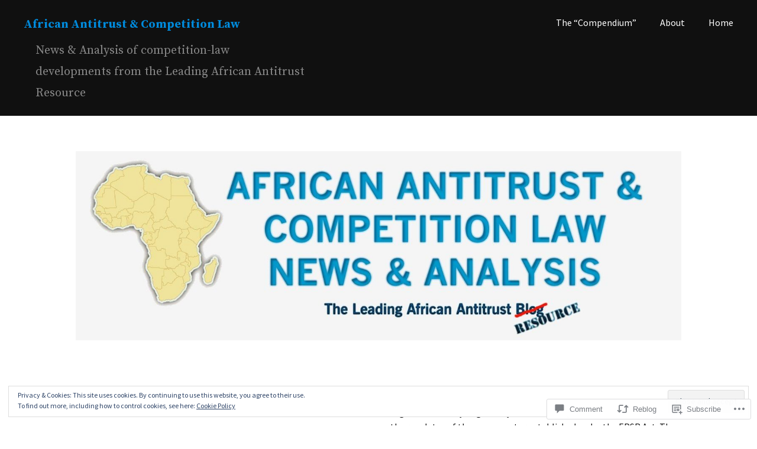

--- FILE ---
content_type: text/css
request_url: https://africanantitrust.com/wp-content/themes/pub/cols/style.css?m=1741693326i&cssminify=yes
body_size: 4352
content:
html, body, div, span, applet, object, iframe,
h1, h2, h3, h4, h5, h6, p, blockquote, pre,
a, abbr, acronym, address, big, cite, code,
del, dfn, em, font, ins, kbd, q, s, samp,
small, strike, strong, sub, sup, tt, var,
dl, dt, dd, ol, ul, li,
fieldset, form, label, legend,
table, caption, tbody, tfoot, thead, tr, th, td{border:0;font-family:inherit;font-size:100%;font-style:inherit;font-weight:inherit;margin:0;outline:0;padding:0;vertical-align:baseline}html{font-size:56.5%;overflow-y:scroll;-webkit-text-size-adjust:100%;-ms-text-size-adjust:100%}*,
*:before,
*:after{-webkit-box-sizing:border-box;-moz-box-sizing:border-box;box-sizing:border-box}body{background:#f6f5ed}article,
aside,
details,
figcaption,
figure,
footer,
header,
main,
nav,
section{display:block}ol, ul{list-style:none}table{border-collapse:separate;border-spacing:0}caption, th, td{font-weight:normal;text-align:left}blockquote:before, blockquote:after,
q:before, q:after{content:""}blockquote, q{quotes:"" ""}a:focus{outline:thin dotted}a:hover,
a:active{outline:0}a img{border:0}::selection{background:#ffcc22;color:#111111}::-moz-selection{background:#ffcc22;color:#111111}body,
button,
input,
select,
textarea{color:#444444;font-family:"Source Sans Pro",sans-serif;font-size:16px;font-size:1.6rem;line-height:1.5}h1, h2, h3, h4, h5, h6{clear:both;color:#101010;font-family:"Source Sans Pro",sans-serif}h1{font-size:52.358px;font-size:5.2358rem;font-weight:700;line-height:1.06956}h2{font-size:41.887px;font-size:4.1887rem;font-weight:700;line-height:1.33693}h3{font-size:32.36px;font-size:3.236rem;font-weight:700;line-height:1.3597}h4{font-size:25.888px;font-size:2.5888rem;font-weight:700;line-height:1.69963}h5{font-size:20px;font-size:2rem;font-weight:700;line-height:2.2}h6{font-size:16px;font-size:1.6rem;font-weight:700;line-height:2.75}.site-branding h1{clear:none;float:left;font-family:"Source Serif Pro",sans-serif;font-size:20px;font-size:2rem;font-weight:700;line-height:2.2;margin:0}.site-branding h1 a{color:#ffcc22;text-decoration:none}h2.site-description{clear:none;color:#888;float:left;font-family:"Source Serif Pro",sans-serif;font-size:20px;font-size:2rem;font-weight:400;line-height:1.8;margin:4px 0 0 5px}h1.widget-title{font-family:"Source Serif Pro",sans-serif;clear:none;font-size:25.888px;font-size:2.5888rem;font-weight:400;line-height:1.69963}h1.entry-title{font-family:"Source Serif Pro",sans-serif;font-size:25.888px;font-size:2.5888rem;text-decoration:none}h1.entry-title a{text-decoration:none}h1.entry-title a:hover{text-decoration:underline}h1.page-title{font-family:"Source Serif Pro",sans-serif;font-size:32.36px;font-size:3.236rem;font-weight:700;line-height:1.3597}p{margin-bottom:20px}b, strong{font-weight:bold}dfn, cite, em, i{font-style:italic}blockquote{color:#666;font-size:22px;font-size:2.2rem;font-style:italic;margin:0 20px}address{margin:0 0 10px}pre{background:#eee;font-family:"Courier 10 Pitch",Courier,monospace;font-size:15px;font-size:1.5rem;line-height:1.6;margin-bottom:1.6em;max-width:100%;overflow:auto;padding:1.6em}code, kbd, tt, var{font-size:15px;font-size:1.5rem;font-family:Monaco,Consolas,"Andale Mono","DejaVu Sans Mono",monospace}abbr, acronym{border-bottom:1px dotted #666;cursor:help}mark, ins{background:#ffcc22;text-decoration:none}sup,
sub{font-size:75%;height:0;line-height:0;position:relative;vertical-align:baseline}sup{bottom:1ex}sub{top:.5ex}small{font-size:75%}big{font-size:125%}hr{background-color:#333;border:0;height:1px;margin-bottom:1.5em}ul, ol{margin:0 0 1.5em 3em}ul{list-style:disc}ol{list-style:decimal}li > ul,
li > ol{margin-bottom:0;margin-left:1.5em}dt{font-weight:bold}dd{margin:0 1.5em 1.5em}img{height:auto;max-width:100%}figure{margin:0}table{margin:0 0 1.5em;width:100%}th{font-weight:bold}button,
input,
select,
textarea{font-size:100%;margin:0;vertical-align:baseline}button,
input[type="button"],
input[type="reset"],
input[type="submit"]{-webkit-border-radius:2px;border-radius:2px;background-clip:padding-box;background:#101010;border:2px solid #101010;color:#ffcc22;font-size:16px;font-size:1.6rem;font-weight:400;display:inline-block;margin-bottom:5px;padding:2.5px 2.5px;text-decoration:none}button:hover,
input[type="button"]:hover,
input[type="reset"]:hover,
input[type="submit"]:hover{background:#4c4b49;border:2px solid #4c4b49;color:#fff}button:focus,
input[type="button"]:focus,
input[type="reset"]:focus,
input[type="submit"]:focus,
button:active,
input[type="button"]:active,
input[type="reset"]:active,
input[type="submit"]:active{background:#4c4b49;border:2px solid #ffcc22;color:#fff}input[type="checkbox"],
input[type="radio"]{padding:0}input[type="search"]{-webkit-appearance:textfield;-webkit-box-sizing:content-box;-moz-box-sizing:content-box;box-sizing:content-box}input[type="search"]::-webkit-search-decoration{-webkit-appearance:none}button::-moz-focus-inner,
input::-moz-focus-inner{border:0;padding:0}input[type="text"],
input[type="email"],
input[type="url"],
input[type="password"],
input[type="search"],
textarea{color:#666;border:1px solid #ccc;background-clip:padding-box;-webkit-border-radius:3px;border-radius:3px}input[type="text"]:focus,
input[type="email"]:focus,
input[type="url"]:focus,
input[type="password"]:focus,
input[type="search"]:focus,
textarea:focus{color:#111}input[type="text"],
input[type="email"],
input[type="url"],
input[type="password"],
input[type="search"]{padding:3px}textarea{overflow:auto;padding-left:3px;vertical-align:top;width:100%}a{color:#101010}a:visited{color:#101010}a:hover, a:focus, a:active{color:#4c4b49}#colophon a{text-decoration:none}.main-navigation{display:block;float:none;width:100%}.main-navigation ul{list-style:none;margin:0;padding-left:0}.main-navigation ul ul{background:#333;display:none;-webkit-transition:all 0.3s ease-in-out;-moz-transition:all 0.3s ease-in-out;-o-transition:all 0.3s ease-in-out;transition:all 0.3s ease-in-out;float:left;opacity:0;padding:0 5px;position:absolute;top:100%;left:0;text-align:left;visibility:hidden;z-index:99999}.main-navigation ul ul ul{left:100%;top:0}.main-navigation ul ul li{padding:0 10px 0px 10px;margin:2.5px 0 0 0}.main-navigation ul ul li:last-child{padding:0 10px 10px 10px}.main-navigation ul ul li:hover > ul{left:100%}.main-navigation ul ul a{padding:5px;width:200px}.main-navigation ul li:hover > ul,
.main-navigation ul li.focus > ul{display:block;opacity:1;visibility:visible;-webkit-transition:all 0.3s ease-in-out;-moz-transition:all 0.3s ease-in-out;-o-transition:all 0.3s ease-in-out;transition:all 0.3s ease-in-out}.main-navigation li{float:right;margin:6px 0 0 40px;position:relative}.main-navigation li:hover > a{color:#ffcc22}.main-navigation a{color:#fff;display:block;text-decoration:none}.main-navigation .current_page_item > a,
.main-navigation .current-menu-item > a,
.main-navigation .current_page_ancestor > a{color:#ffcc22}.menu-toggle{background:#4c4b49;border:1px solid #4c4b49;display:none;float:right;margin-top:5px;padding:1.66667px 2.5px}.menu-toggle:hover,
.menu-toggle:focus{background:#ffcc22;border:1px solid #ffcc22;color:#4c4b49}.main-navigation.toggled ul{border-top:2px solid #f6f5ed;clear:both;display:block;margin-top:10px;padding-top:2.5px}.main-navigation.toggled ul ul{background:none;display:block;float:none;opacity:0;padding:0;position:relative;top:0;left:0;text-align:left;visibility:visible;z-index:99999}.main-navigation.toggled ul.sub-menu{border-top:none}.main-navigation.toggled ul ul ul{left:0;position:relative;top:0}.main-navigation.toggled ul ul li:hover > ul{left:0}.main-navigation.toggled ul ul a{background:none;width:100%}.main-navigation.toggled ul li ul{display:block;opacity:1;visibility:visible;-webkit-transition:all 0.3s ease-in-out;-moz-transition:all 0.3s ease-in-out;-o-transition:all 0.3s ease-in-out;transition:all 0.3s ease-in-out}.main-navigation.toggled li{float:none;margin:2.5px 0 0 0;padding:0;position:relative}.main-navigation.toggled li:hover > a{color:#ffcc22}.main-navigation.toggled a{color:#fff;display:block;text-decoration:none}.main-navigation.toggled .current_page_item > a,
.main-navigation.toggled .current-menu-item > a,
.main-navigation.toggled .current_page_ancestor > a{color:#ffcc22}@media screen and (max-width: 600px){.menu-toggle,
  .main-navigation.toggled .nav-menu{display:block}.main-navigation ul{display:none}}.site-main .comment-navigation,
.site-main .paging-navigation,
.site-main .post-navigation{margin:20px 0 10px 0;overflow:hidden;padding:0 0 20px 0;position:relative}.comment-navigation .nav-previous,
.paging-navigation .nav-previous,
.post-navigation .nav-previous{float:left;width:50%}.comment-navigation .nav-next,
.paging-navigation .nav-next,
.post-navigation .nav-next{float:right;text-align:right;width:50%}.site-main .comment-navigation a,
.site-main .paging-navigation a,
.site-main .post-navigation a{-webkit-border-radius:2px;border-radius:2px;background-clip:padding-box;background:#101010;border:2px solid #101010;color:#ffcc22;font-size:16px;font-size:1.6rem;font-weight:400;display:inline-block;margin-bottom:5px;padding:2.5px 2.5px;text-decoration:none}.site-main .comment-navigation a:hover,
.site-main .paging-navigation a:hover,
.site-main .post-navigation a:hover{background:#4c4b49;border:2px solid #4c4b49;color:#fff}.screen-reader-text{clip:rect(1px,1px,1px,1px);position:absolute!important;height:1px;width:1px;overflow:hidden}.screen-reader-text:focus{background-color:#ffcc22;background-clip:padding-box;-webkit-border-radius:3px;border-radius:3px;box-shadow:0 0 2px 2px rgba(0,0,0,0.6);clip:auto!important;color:#333333;display:block;font-size:14px;font-size:1.4rem;font-weight:bold;height:auto;left:5px;line-height:normal;padding:15px 23px 14px;text-decoration:none;top:5px;width:auto;z-index:100000}.alignleft{display:inline;float:left;margin-right:1.5em}.alignright{display:inline;float:right;margin-left:1.5em}.aligncenter{display:block;margin:0 auto}.clear:before,
.clear:after,
.entry-content:before,
.entry-content:after,
.comment-content:before,
.comment-content:after,
.site-header:before,
.site-header:after,
.site-content:before,
.site-content:after,
.site-footer:before,
.site-footer:after{content:"";display:table}.clear:after,
.entry-content:after,
.comment-content:after,
.site-header:after,
.site-content:after,
.site-footer:after{clear:both}.widget{font-size:14px;font-size:1.4rem;padding:0 0 10px 0}.widget .widget select{max-width:100%}.widget h1{font-size:18px;font-size:1.8rem;margin-bottom:2.5px}.widget_search .search-submit{display:none}.widget-areas{padding:0 0 5px 0}.widget ul{clear:both;margin:5px 0;padding:0}.widget li{font-weight:700;list-style:none;padding:0 0 2.5px 0}.tagcloud a,
.tags-links a,
.wp_widget_tag_cloud a{-webkit-border-radius:2px;border-radius:2px;background-clip:padding-box;background:#ffcc22;border:2px solid #ffcc22;color:#101010!important;font-size:14px!important;font-weight:400;display:inline-block;margin-bottom:5px;padding:0 5px;text-decoration:none}.tagcloud a:hover,
.tags-links a:hover,
.wp_widget_tag_cloud a:hover{background:#101010;border:2px solid #101010;color:#ffcc22!important;text-decoration:none}.widget_calendar caption,
.widget_calendar th,
.widget_calendar td{text-align:center}.widget_calendar caption{text-transform:uppercase}.widget_calendar thead,
.widget_calendar tfoot{background:#eee}.widget_calendar th,
.widget_calendar td{padding:10px 5px}.widget_calendar th{border-top:1px solid #eee}.widget_calendar thead,
.widget_calendar tfoot{background:#222}.widget_calendar th{border-top-color:#222}#masthead,
#colophon{background:#101010;color:#fff;padding:5px 10px}#colophon a{color:#ffcc22}#content{margin:0 auto;width:90%}.site-branding{float:none;width:100%}.content-area{float:left;margin:0;width:100%}.site-main{margin:0}.site-content .widget-area{color:#888;float:none;font-size:90%;overflow:hidden;padding:10px 0;width:100%}.site-footer{clear:both;width:100%}.sticky{display:block}.hentry{margin:20px 0 20px 0;padding:0 0 20px 0;position:relative}.hentry:after,
#respond:before{content:'';display:block;height:2px;background:#4c4b49}.hentry:last-child:after{height:0}.entry-meta{opacity:0.5}.entry-footer{color:#888;padding-top:10px}.byline,
.updated:not(.published){display:none}.single .byline,
.group-blog .byline{display:inline}.page-content,
.entry-content,
.entry-summary{margin:10px 0 0}.page-links{clear:both;margin:0 0 10px}.hentry,
#secondary{-webkit-column-count:1;-moz-column-count:1;column-count:1;-webkit-column-gap:0;-moz-column-gap:0;column-gap:0}.hentry.format-gallery,
.hentry.format-image,
.hentry.format-quote,
.hentry.format-chat,
.hentry.format-image,
.hentry.format-aside,
.hentry.format-link,
.hentry.format-status,
.hentry.format-audio,
.hentry.format-video{margin:20px auto;max-width:680px;-webkit-column-count:1;-moz-column-count:1;column-count:1;-webkit-column-gap:0;-moz-column-gap:0;column-gap:0}.entry-footer span{display:block;margin:2.5px 0}.page-title{margin:20px 0 10px 0}h1.page-title{background:#ffcc22;color:#101010;display:inline-block;padding:5px 20px}.blog .format-aside .entry-title,
.archive .format-aside .entry-title{display:none}.comment-content a{word-wrap:break-word}.bypostauthor{display:block;font-weight:700}#comments{padding:10px 0;margin:0 auto;max-width:680px}h2.comments-title{margin-bottom:20px}p.no-comments{font-weight:700;margin:0 auto;max-width:680px}.comment-body{border-top:1px solid #e7e6e1;clear:both;overflow:hidden;padding:5px 0 0 0}ol.comment-list li{list-style:none}li.pingback{font-size:90%;font-style:italic;margin:2.5px 0}li.pingback:last-child{padding-bottom:5px}ol.comment-list{margin:0;padding:0}ol.comment-list li{margin:0;padding:5px 0 0 0;opacity:0.8}ol.comment-list li:hover{opacity:1}ol.comment-list ol.children li{display:block}.comment-list .comment-author img.avatar{float:left;margin:0 5px 2.5px 0}.comment-list .fn{margin:0}.comment-meta{font-size:14px;font-size:1.4rem;font-weight:bold;font-style:italic;margin-bottom:20px}.sticky .entry-content{margin-bottom:5px;padding:5px 2.5px 0 2.5px}.comment-wrapper{margin-left:70px;margin-bottom:5px;padding-bottom:5px}.comment-content{float:left;width:80%}.comment-author{margin:0}.reply{float:right}.reply a{background:#e7e6e1;color:#4c4b49;padding:2.5px;text-decoration:none}.reply a:hover{background:#4c4b49;color:#e7e6e1;padding:2.5px;text-decoration:none}#respond{clear:both;margin:10px 0;padding:10px 0;position:relative}body.page #respond{border-top:none;margin:0 0 10px 0}p.form-allowed-tags,
p.form-allowed-tags code{font-size:90%;opacity:0.8}.infinite-scroll .paging-navigation,
.infinite-scroll.neverending .site-footer{display:none}.infinity-end.neverending .site-footer{display:block}#infinite-handle{padding:80px 0;text-align:center}span.infinite-loader{height:50px;margin:0 auto;position:relative;text-align:center}span.infinite-loader .spinner{left:50%!important}.page-content img.wp-smiley,
.entry-content img.wp-smiley,
.comment-content img.wp-smiley{border:none;margin-bottom:0;margin-top:0;padding:0}embed,
iframe,
object{max-width:100%}.post-thumbnail img{padding-bottom:10px}img.custom-header{margin:60px auto 0}.wp-caption{margin-bottom:1.5em;max-width:100%}.wp-caption img[class*="wp-image-"]{display:block;margin:0 auto}.wp-caption .wp-caption-text{margin:0.8075em 0}.wp-caption-text{text-align:center}.gallery{margin-bottom:1.5em}.gallery-item{display:inline-block;text-align:center;vertical-align:top;width:100%}.gallery-columns-2 .gallery-item{max-width:50%}.gallery-columns-3 .gallery-item{max-width:33.33%}.gallery-columns-4 .gallery-item{max-width:25%}.gallery-columns-5 .gallery-item{max-width:20%}.gallery-columns-6 .gallery-item{max-width:16.66%}.gallery-columns-7 .gallery-item{max-width:14.28%}.gallery-columns-8 .gallery-item{max-width:12.5%}.gallery-columns-9 .gallery-item{max-width:11.11%}.gallery-caption{display:block}@media only screen and (min-width: 64.063em){h1.entry-title{font-size:52.358px;font-size:5.2358rem}html{font-size:62.5%}.hentry,
  #secondary{-webkit-column-count:2;-moz-column-count:2;column-count:2;-webkit-column-gap:40px;-moz-column-gap:40px;column-gap:40px}.hentry:after,
  #respond:before{position:absolute;bottom:0;left:50%;margin-left:-340px;width:680px}.site-branding{float:left;width:40%}.main-navigation{display:block;float:right;width:60%}button,
  input[type="button"],
  input[type="reset"],
  input[type="submit"]{padding:10px 10px}#masthead,
  #colophon{padding:20px 40px}#content{margin:0 auto;width:80%}.site-content .widget-area{padding:40px 0}.post-thumbnail img{padding-bottom:40px}.site-main .comment-navigation,
  .site-main .paging-navigation,
  .site-main .post-navigation{margin:80px 0 40px 0;padding:0 0 80px 0}.site-main .comment-navigation a,
  .site-main .paging-navigation a,
  .site-main .post-navigation a{padding:10px 10px}#comments{padding:40px 0;margin:0 auto}h2.comments-title{margin-bottom:80px}.comment-body{padding:20px 0 0 0}li.pingback{margin:10px 0}li.pingback:last-child{padding-bottom:20px}ol.comment-list li{padding:20px 0 0 0}.comment-list .comment-author img.avatar{margin:0 20px 10px 0}.sticky .entry-content{padding:20px 10px 0 10px}.comment-meta{padding:0 0 10px 0}.comment-wrapper{margin-bottom:20px;padding-bottom:20px}.reply a{padding:10px}.reply a:hover{padding:10px}#respond{margin:40px 0;padding:40px 0}body.page #respond{margin:0 0 40px 0}.hentry{margin:80px 0 120px 0;padding:0 0 120px 0}.hentry.format-gallery,
  .hentry.format-image,
  .hentry.format-quote,
  .hentry.format-chat,
  .hentry.format-image,
  .hentry.format-aside,
  .hentry.format-link
  .hentry.format-audio{margin:80px auto 120px}.entry-footer{padding-top:40px}.page-content,
  .entry-content,
  .entry-summary{margin:40px 0 0}.page-links{margin:0 0 40px}.entry-footer span{margin:10px 0}h2.site-description{margin:4px 0 0 20px}.page-title{margin:80px 0 40px 0}}@media only screen and (min-width: 120.063em){.hentry,
  #secondary{-webkit-column-count:3;-moz-column-count:3;column-count:3;-webkit-column-gap:80px;-moz-column-gap:80px;column-gap:80px}}